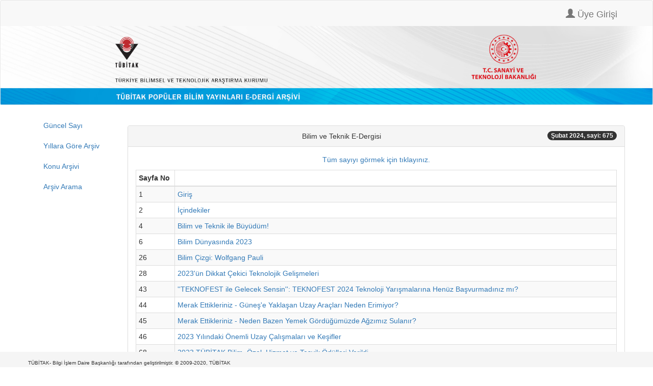

--- FILE ---
content_type: text/html;charset=UTF-8
request_url: https://e-dergi.tubitak.gov.tr/sayi.htm;jsessionid=1cLIDuppNLbBkwEdvHoAfbkA?dergiKodu=4&sayiId=1193&yil=2024&ay=2
body_size: 33183
content:



















<!DOCTYPE html>
<html lang="tr">
    <head>
        <!-- Global site tag (gtag.js) - Google Analytics -->
    <script async src="https://www.googletagmanager.com/gtag/js?id=UA-111815399-1"></script>
    <script>

        window.dataLayer = window.dataLayer || [];
        function gtag() {
            dataLayer.push(arguments);
        }
        gtag('js', new Date());
        gtag('config', 'UA-111815399-1');
        
        
        
        //some default pre init -- edergi
        var Countly = Countly || {};
        Countly.q = Countly.q || [];
        //provide countly initialization parameters
        Countly.app_key = '59be74c494ac166f73c3c46480c347f3ad3451d0';
        Countly.url = 'https://webanalytics.tubitak.gov.tr/';
        Countly.q.push(['track_sessions']);
        Countly.q.push(['track_pageview']);
        Countly.q.push(['track_clicks']);
        Countly.q.push(['collect_from_forms']);
        //load countly script asynchronously
        (function () {
            var cly = document.createElement('script');
            cly.type = 'text/javascript';
            cly.async = true;
            //enter url of script here
            cly.src = 'https://webanalytics.tubitak.gov.tr/sdk/web/countly.min.js';
            cly.onload = function () {
                Countly.init()
            };
            var s = document.getElementsByTagName('script')[0];
            s.parentNode.insertBefore(cly, s);
        })();
        
        
       /** 
        * 
        //some default pre init -- services
        var Countly = Countly || {};
        Countly.q = Countly.q || [];
        //provide countly initialization parameters
        Countly.app_key = 'f5214990c4b810428059e4a5d2c33d87a022075c';
        Countly.url = 'https://webanalytics.tubitak.gov.tr/';
        Countly.q.push(['track_sessions']);
        Countly.q.push(['track_pageview']);
        Countly.q.push(['track_clicks']);
        Countly.q.push(['collect_from_forms']);
        //load countly script asynchronously
        (function () {
            var cly = document.createElement('script');
            cly.type = 'text/javascript';
            cly.async = true;
            //enter url of script here
            cly.src = 'https://webanalytics.tubitak.gov.tr/sdk/web/countly.min.js';
            cly.onload = function () {
                Countly.init()
            };
            var s = document.getElementsByTagName('script')[0];
            s.parentNode.insertBefore(cly, s);
        })();
    
        **/
    </script>

    <meta charset="utf-8">
    <meta name="viewport" content="width=device-width, initial-scale=1, shrink-to-fit=no">
    <meta name="description" content="">
    <meta name="author" content="">
    <script type="text/javascript" src="https://ajax.googleapis.com/ajax/libs/jquery/3.4.1/jquery.min.js"></script>

    <script  type="text/javascript" src="https://maxcdn.bootstrapcdn.com/bootstrap/3.4.1/js/bootstrap.min.js"></script>
    <link rel="stylesheet" type="text/css" href="https://maxcdn.bootstrapcdn.com/bootstrap/3.4.1/css/bootstrap.min.css"/>
    
    
    
        <meta http-equiv="Content-Type" content="text/html; charset=UTF-8"/>

    
    <title>TÜBİTAK Popüler Bilim Yayınları </title>

</head>

<body id="page-top">

    <nav class="navbar navbar-default">
        
            <div class="container">
                <div class="navbar-header">
                    <a class="navbar-brand" href="#">
                        
                    </a>
                </div>
                <ul class="nav navbar-nav navbar-right">
                    
                        <li>  
                            <a class="navbar-brand" href="/uyeGiris.htm;jsessionid=gIAja43nfMm5gLgSWOtY403e" id="homepage">
                                <span class="glyphicon glyphicon-user"></span>  
                                Üye Girişi
                            </a>
                        </li>
                    
                    
                </ul>
            </div>
        
        <a href="
           
               
               
                   /edergi.htm;jsessionid=gIAja43nfMm5gLgSWOtY403e
               
           ">
            <img src="/images/edergi_banner.jpg;jsessionid=gIAja43nfMm5gLgSWOtY403e" style="width: 100%; " alt="TÜBİTAK" border="0"/>
        </a>
    </nav>

<div class="container" id="content">
    <div class="row">
        <div class="col-md-2">
            <ul class="nav flex-column">

                <li class="nav-item">
                    <a class="nav-link active" href="
                       
                           
                           
                               /guncelSayi.htm;jsessionid=gIAja43nfMm5gLgSWOtY403e
                           
                       ">
                        Güncel Sayı
                    </a>
                </li>
                <li class="nav-item">
                    <a class="nav-link active" href="
                       
                           
                           
                               /yillaraGoreArsiv.htm;jsessionid=gIAja43nfMm5gLgSWOtY403e
                           
                       ">
                        Yıllara Göre Arşiv
                    </a>
                </li>                                  
                <li class="nav-item">
                    <a class="nav-link active" href="
                       
                           
                           
                               /konuArsivi.htm;jsessionid=gIAja43nfMm5gLgSWOtY403e
                           
                       ">
                        Konu Arşivi
                    </a>
                </li>
                <li class="nav-item">
                    <a class="nav-link active" href="
                       
                           
                           
                               /arsivArama.htm;jsessionid=gIAja43nfMm5gLgSWOtY403e
                           
                       ">
                        Arşiv Arama
                    </a>
                </li>
            </ul>
        </div>
        <div class="col-md-10">
            
    <div style="margin-top: 20px">

        <div align="center">

            <div class="row" >  
                
                <div class="col-1">
                </div>
                <div class="col-10">
                    <div class="panel panel-default">
                        <div class="panel-heading">
                            Bilim ve Teknik E-Dergisi    
                            <span class="badge badge-info" style="float:right">
                                Şubat 2024, sayi: 675
                            </span>
                        </div>
                        <div class="panel-body">
                            
                                
                                    <a href="/edergi/yazi.pdf;jsessionid=gIAja43nfMm5gLgSWOtY403e?dergiKodu=4&amp;cilt=57&amp;sayiid=1193&amp;yil=2024&amp;ay=2&amp;mod=tum" target="_blank">
                                        Tüm sayıyı görmek için tıklayınız.
                                    </a>
                                
                                
                            <br/>
                                 
                            <table class="table table-condensed table-bordered table-striped" style="margin-top:10px;">
                                <thead class="thead-light">
                                <th style="width: 8%">
                                    Sayfa No
                                </th>
                                <th style="width: 92%">
                                </th>
                                </thead>
                                <tbody>
                                    
                                        <tr>
                                            <td>
                                                1</td>
                                            <td>
                                                
                                                    <a href="/edergi/yazi.pdf;jsessionid=gIAja43nfMm5gLgSWOtY403e?dergiKodu=4&amp;cilt=57&amp;sayi=675&amp;sayfa=1&amp;yil=2024&amp;ay=2&amp;yaziid=48773" target="_blank">
                                                        Giriş</span>
                                                    </a>
                                                
                                                
                                            </td> 
                                        </tr>
                                    
                                        <tr>
                                            <td>
                                                2</td>
                                            <td>
                                                
                                                    <a href="/edergi/yazi.pdf;jsessionid=gIAja43nfMm5gLgSWOtY403e?dergiKodu=4&amp;cilt=57&amp;sayi=675&amp;sayfa=2&amp;yil=2024&amp;ay=2&amp;yaziid=48774" target="_blank">
                                                        İçindekiler</span>
                                                    </a>
                                                
                                                
                                            </td> 
                                        </tr>
                                    
                                        <tr>
                                            <td>
                                                4</td>
                                            <td>
                                                
                                                    <a href="/edergi/yazi.pdf;jsessionid=gIAja43nfMm5gLgSWOtY403e?dergiKodu=4&amp;cilt=57&amp;sayi=675&amp;sayfa=4&amp;yil=2024&amp;ay=2&amp;yaziid=48775" target="_blank">
                                                        Bilim ve Teknik ile Büyüdüm! </span>
                                                    </a>
                                                
                                                
                                            </td> 
                                        </tr>
                                    
                                        <tr>
                                            <td>
                                                6</td>
                                            <td>
                                                
                                                    <a href="/edergi/yazi.pdf;jsessionid=gIAja43nfMm5gLgSWOtY403e?dergiKodu=4&amp;cilt=57&amp;sayi=675&amp;sayfa=6&amp;yil=2024&amp;ay=2&amp;yaziid=48776" target="_blank">
                                                        Bilim Dünyasında 2023 </span>
                                                    </a>
                                                
                                                
                                            </td> 
                                        </tr>
                                    
                                        <tr>
                                            <td>
                                                26</td>
                                            <td>
                                                
                                                    <a href="/edergi/yazi.pdf;jsessionid=gIAja43nfMm5gLgSWOtY403e?dergiKodu=4&amp;cilt=57&amp;sayi=675&amp;sayfa=26&amp;yil=2024&amp;ay=2&amp;yaziid=48777" target="_blank">
                                                        Bilim Çizgi: Wolfgang Pauli </span>
                                                    </a>
                                                
                                                
                                            </td> 
                                        </tr>
                                    
                                        <tr>
                                            <td>
                                                28</td>
                                            <td>
                                                
                                                    <a href="/edergi/yazi.pdf;jsessionid=gIAja43nfMm5gLgSWOtY403e?dergiKodu=4&amp;cilt=57&amp;sayi=675&amp;sayfa=28&amp;yil=2024&amp;ay=2&amp;yaziid=48778" target="_blank">
                                                        2023&#039;ün Dikkat Çekici Teknolojik Gelişmeleri </span>
                                                    </a>
                                                
                                                
                                            </td> 
                                        </tr>
                                    
                                        <tr>
                                            <td>
                                                43</td>
                                            <td>
                                                
                                                    <a href="/edergi/yazi.pdf;jsessionid=gIAja43nfMm5gLgSWOtY403e?dergiKodu=4&amp;cilt=57&amp;sayi=675&amp;sayfa=43&amp;yil=2024&amp;ay=2&amp;yaziid=48779" target="_blank">
                                                        &#039;&#039;TEKNOFEST ile Gelecek Sensin&#039;&#039;: TEKNOFEST 2024 Teknoloji Yarışmalarına Henüz Başvurmadınız mı? </span>
                                                    </a>
                                                
                                                
                                            </td> 
                                        </tr>
                                    
                                        <tr>
                                            <td>
                                                44</td>
                                            <td>
                                                
                                                    <a href="/edergi/yazi.pdf;jsessionid=gIAja43nfMm5gLgSWOtY403e?dergiKodu=4&amp;cilt=57&amp;sayi=675&amp;sayfa=44&amp;yil=2024&amp;ay=2&amp;yaziid=48780" target="_blank">
                                                        Merak Ettikleriniz - Güneş&#039;e Yaklaşan Uzay Araçları Neden Erimiyor? </span>
                                                    </a>
                                                
                                                
                                            </td> 
                                        </tr>
                                    
                                        <tr>
                                            <td>
                                                45</td>
                                            <td>
                                                
                                                    <a href="/edergi/yazi.pdf;jsessionid=gIAja43nfMm5gLgSWOtY403e?dergiKodu=4&amp;cilt=57&amp;sayi=675&amp;sayfa=45&amp;yil=2024&amp;ay=2&amp;yaziid=48781" target="_blank">
                                                        Merak Ettikleriniz - Neden Bazen Yemek Gördüğümüzde Ağzımız Sulanır?</span>
                                                    </a>
                                                
                                                
                                            </td> 
                                        </tr>
                                    
                                        <tr>
                                            <td>
                                                46</td>
                                            <td>
                                                
                                                    <a href="/edergi/yazi.pdf;jsessionid=gIAja43nfMm5gLgSWOtY403e?dergiKodu=4&amp;cilt=57&amp;sayi=675&amp;sayfa=46&amp;yil=2024&amp;ay=2&amp;yaziid=48782" target="_blank">
                                                        2023 Yılındaki Önemli Uzay Çalışmaları ve Keşifler </span>
                                                    </a>
                                                
                                                
                                            </td> 
                                        </tr>
                                    
                                        <tr>
                                            <td>
                                                68</td>
                                            <td>
                                                
                                                    <a href="/edergi/yazi.pdf;jsessionid=gIAja43nfMm5gLgSWOtY403e?dergiKodu=4&amp;cilt=57&amp;sayi=675&amp;sayfa=68&amp;yil=2024&amp;ay=2&amp;yaziid=48783" target="_blank">
                                                        2023 TÜBİTAK Bilim, Özel, Hizmet ve Teşvik Ödülleri Verildi </span>
                                                    </a>
                                                
                                                
                                            </td> 
                                        </tr>
                                    
                                        <tr>
                                            <td>
                                                72</td>
                                            <td>
                                                
                                                    <a href="/edergi/yazi.pdf;jsessionid=gIAja43nfMm5gLgSWOtY403e?dergiKodu=4&amp;cilt=57&amp;sayi=675&amp;sayfa=72&amp;yil=2024&amp;ay=2&amp;yaziid=48784" target="_blank">
                                                        Oksijen-28 İlk Kez Üretildi </span>
                                                    </a>
                                                
                                                
                                            </td> 
                                        </tr>
                                    
                                        <tr>
                                            <td>
                                                76</td>
                                            <td>
                                                
                                                    <a href="/edergi/yazi.pdf;jsessionid=gIAja43nfMm5gLgSWOtY403e?dergiKodu=4&amp;cilt=57&amp;sayi=675&amp;sayfa=76&amp;yil=2024&amp;ay=2&amp;yaziid=48785" target="_blank">
                                                        İlk Başarılı Tam Göz Nakli </span>
                                                    </a>
                                                
                                                
                                            </td> 
                                        </tr>
                                    
                                        <tr>
                                            <td>
                                                78</td>
                                            <td>
                                                
                                                    <a href="/edergi/yazi.pdf;jsessionid=gIAja43nfMm5gLgSWOtY403e?dergiKodu=4&amp;cilt=57&amp;sayi=675&amp;sayfa=78&amp;yil=2024&amp;ay=2&amp;yaziid=48786" target="_blank">
                                                        Bilim Tarihinden Notlar - Fotoelektrik Olay ve Foton Kuramı  </span>
                                                    </a>
                                                
                                                
                                            </td> 
                                        </tr>
                                    
                                        <tr>
                                            <td>
                                                82</td>
                                            <td>
                                                
                                                    <a href="/edergi/yazi.pdf;jsessionid=gIAja43nfMm5gLgSWOtY403e?dergiKodu=4&amp;cilt=57&amp;sayi=675&amp;sayfa=82&amp;yil=2024&amp;ay=2&amp;yaziid=48787" target="_blank">
                                                        Doğa - Fauna - Pembe Yunus</span>
                                                    </a>
                                                
                                                
                                            </td> 
                                        </tr>
                                    
                                        <tr>
                                            <td>
                                                84</td>
                                            <td>
                                                
                                                    <a href="/edergi/yazi.pdf;jsessionid=gIAja43nfMm5gLgSWOtY403e?dergiKodu=4&amp;cilt=57&amp;sayi=675&amp;sayfa=84&amp;yil=2024&amp;ay=2&amp;yaziid=48788" target="_blank">
                                                        Gökyüzü -  Ayın Önemli Gök Olayları - Gezegenler</span>
                                                    </a>
                                                
                                                
                                            </td> 
                                        </tr>
                                    
                                        <tr>
                                            <td>
                                                88</td>
                                            <td>
                                                
                                                    <a href="/edergi/yazi.pdf;jsessionid=gIAja43nfMm5gLgSWOtY403e?dergiKodu=4&amp;cilt=57&amp;sayi=675&amp;sayfa=88&amp;yil=2024&amp;ay=2&amp;yaziid=48789" target="_blank">
                                                        Düşünme Kulesi - Bölgesel ABC Kadar Kolay </span>
                                                    </a>
                                                
                                                
                                            </td> 
                                        </tr>
                                    
                                        <tr>
                                            <td>
                                                90</td>
                                            <td>
                                                
                                                    <a href="/edergi/yazi.pdf;jsessionid=gIAja43nfMm5gLgSWOtY403e?dergiKodu=4&amp;cilt=57&amp;sayi=675&amp;sayfa=90&amp;yil=2024&amp;ay=2&amp;yaziid=48790" target="_blank">
                                                        Satranç - Sıra Dışı Bir Kurgucu: Thomas Rayner Dawson - I </span>
                                                    </a>
                                                
                                                
                                            </td> 
                                        </tr>
                                    
                                        <tr>
                                            <td>
                                                93</td>
                                            <td>
                                                
                                                    <a href="/edergi/yazi.pdf;jsessionid=gIAja43nfMm5gLgSWOtY403e?dergiKodu=4&amp;cilt=57&amp;sayi=675&amp;sayfa=93&amp;yil=2024&amp;ay=2&amp;yaziid=48791" target="_blank">
                                                        Ayın Sorusu - Renklerinin Doğru Tahmin Edildiği Toplam Kavuk Sayısı </span>
                                                    </a>
                                                
                                                
                                            </td> 
                                        </tr>
                                    
                                        <tr>
                                            <td>
                                                94</td>
                                            <td>
                                                
                                                    <a href="/edergi/yazi.pdf;jsessionid=gIAja43nfMm5gLgSWOtY403e?dergiKodu=4&amp;cilt=57&amp;sayi=675&amp;sayfa=94&amp;yil=2024&amp;ay=2&amp;yaziid=48792" target="_blank">
                                                        Zekâ Oyunları</span>
                                                    </a>
                                                
                                                
                                            </td> 
                                        </tr>
                                    
                                        <tr>
                                            <td>
                                                96</td>
                                            <td>
                                                
                                                    <a href="/edergi/yazi.pdf;jsessionid=gIAja43nfMm5gLgSWOtY403e?dergiKodu=4&amp;cilt=57&amp;sayi=675&amp;sayfa=96&amp;yil=2024&amp;ay=2&amp;yaziid=48794" target="_blank">
                                                        Yayın Dünyası - Aritmetik</span>
                                                    </a>
                                                
                                                
                                            </td> 
                                        </tr>
                                    
                                        <tr>
                                            <td>
                                                96</td>
                                            <td>
                                                
                                                    <a href="/edergi/yazi.pdf;jsessionid=gIAja43nfMm5gLgSWOtY403e?dergiKodu=4&amp;cilt=57&amp;sayi=675&amp;sayfa=96&amp;yil=2024&amp;ay=2&amp;yaziid=48795" target="_blank">
                                                        Yayın Dünyası - Keşfedin! İnsan Vücudu</span>
                                                    </a>
                                                
                                                
                                            </td> 
                                        </tr>
                                    
                                        <tr>
                                            <td>
                                                96</td>
                                            <td>
                                                
                                                    <a href="/edergi/yazi.pdf;jsessionid=gIAja43nfMm5gLgSWOtY403e?dergiKodu=4&amp;cilt=57&amp;sayi=675&amp;sayfa=96&amp;yil=2024&amp;ay=2&amp;yaziid=48796" target="_blank">
                                                        Yayın Dünyası - Teknolojiye İlham Veren Hayvanlar</span>
                                                    </a>
                                                
                                                
                                            </td> 
                                        </tr>
                                    
                                        <tr>
                                            <td>
                                                96</td>
                                            <td>
                                                
                                                    <a href="/edergi/yazi.pdf;jsessionid=gIAja43nfMm5gLgSWOtY403e?dergiKodu=4&amp;cilt=57&amp;sayi=675&amp;sayfa=96&amp;yil=2024&amp;ay=2&amp;yaziid=48797" target="_blank">
                                                        Yayın Dünyası - Keşfedin! Çöp</span>
                                                    </a>
                                                
                                                
                                            </td> 
                                        </tr>
                                    
                                        <tr>
                                            <td>
                                                96</td>
                                            <td>
                                                
                                                    <a href="/edergi/yazi.pdf;jsessionid=gIAja43nfMm5gLgSWOtY403e?dergiKodu=4&amp;cilt=57&amp;sayi=675&amp;sayfa=96&amp;yil=2024&amp;ay=2&amp;yaziid=48793" target="_blank">
                                                        Yayın Dünyası - Herkes İçin Kuantum Bilgisayım</span>
                                                    </a>
                                                
                                                
                                            </td> 
                                        </tr>
                                    
                                        <tr>
                                            <td>
                                                96</td>
                                            <td>
                                                
                                                    <a href="/edergi/yazi.pdf;jsessionid=gIAja43nfMm5gLgSWOtY403e?dergiKodu=4&amp;cilt=57&amp;sayi=675&amp;sayfa=96&amp;yil=2024&amp;ay=2&amp;yaziid=48798" target="_blank">
                                                        Yayın Dünyası - Ay Maceramız</span>
                                                    </a>
                                                
                                                
                                            </td> 
                                        </tr>
                                    
                                        <tr>
                                            <td>
                                                97</td>
                                            <td>
                                                
                                                    <a href="/edergi/yazi.pdf;jsessionid=gIAja43nfMm5gLgSWOtY403e?dergiKodu=4&amp;cilt=57&amp;sayi=675&amp;sayfa=97&amp;yil=2024&amp;ay=2&amp;yaziid=48799" target="_blank">
                                                        Türkiye&#039;nin İnsanlı İlk Uzay Misyonu  Posteri</span>
                                                    </a>
                                                
                                                
                                            </td> 
                                        </tr>
                                    
                                        <tr>
                                            <td>
                                                99</td>
                                            <td>
                                                
                                                    <a href="/edergi/yazi.pdf;jsessionid=gIAja43nfMm5gLgSWOtY403e?dergiKodu=4&amp;cilt=57&amp;sayi=675&amp;sayfa=99&amp;yil=2024&amp;ay=2&amp;yaziid=48800" target="_blank">
                                                        Türkiye&#039;nin İnsanlı İlk Uzay Misyonu&#039;nda Gerçekleştirilen Deneyler Posteri</span>
                                                    </a>
                                                
                                                
                                            </td> 
                                        </tr>
                                    
                                </tbody>
                            </table>
                        </div>
                    </div>
                </div>
                <div class="col-1">
                </div>
            </div>
        </div>
    </div>

        </div>

    </div>

</div>


<div class="container-fluid" style=" position: fixed; 
     padding: 10px 10px 0px 10px; 
     bottom: 0; 
     width: 100%; 
     /* Height of the footer*/  
     height: 30px; 
     background: #f5f5f5; ">
    <div class="container">
        <div class="row">
            <div class="col-sm">
                <a style="color: #333; font-size: 10px;" href="http://www.tubitak.gov.tr" target="_blank"> TÜBİTAK- Bilgi İşlem Daire Başkanlığı tarafından geliştirilmiştir.  © 2009-2020, TÜBİTAK
                </a>     
            </div>


        </div>
    </div>
</div>
</body>
</html>
